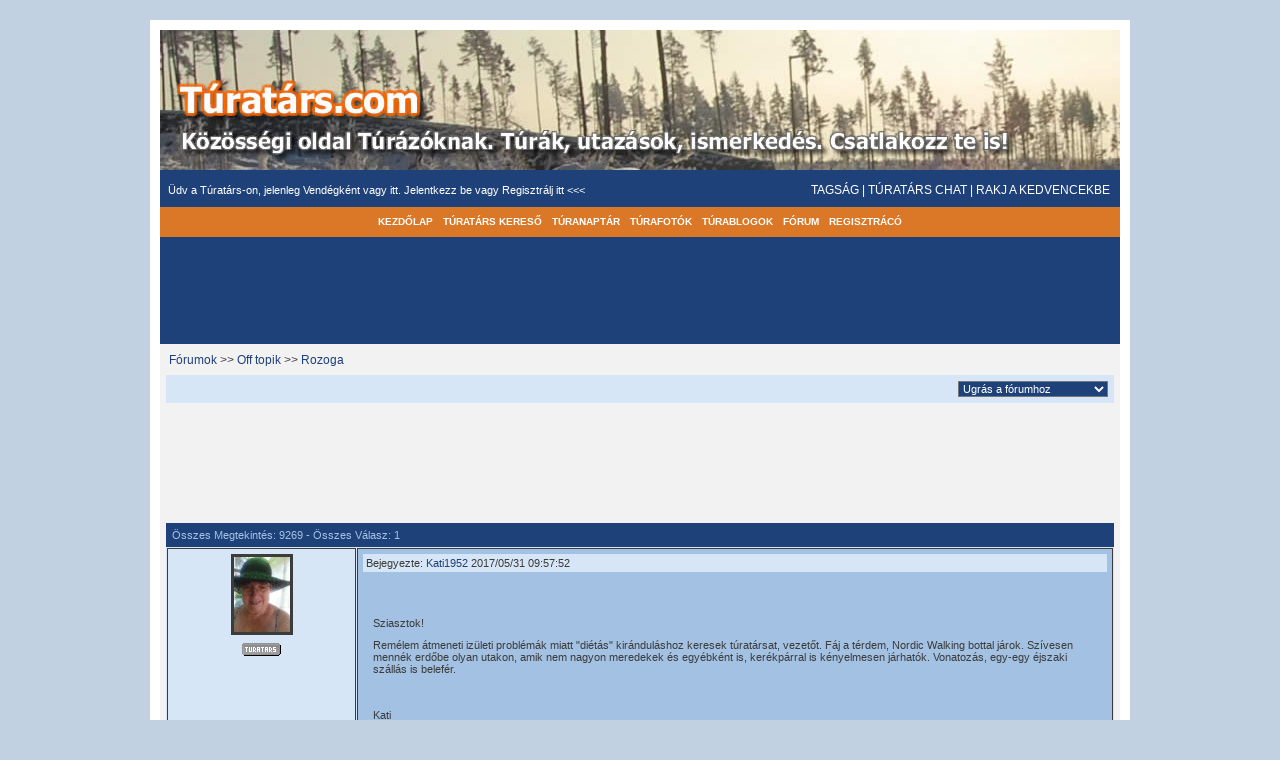

--- FILE ---
content_type: text/html;charset=UTF-8
request_url: http://www.turatars.com/forum/posts/id_2285/page_last/
body_size: 6208
content:
<!DOCTYPE html PUBLIC "-//W3C//DTD XHTML 1.0 Strict//EN" "http://www.w3.org/TR/xhtml1/DTD/xhtml1-strict.dtd">
<html dir="ltr" xmlns="http://www.w3.org/1999/xhtml" lang="hu">
<head>
	<title>Fórum &#187; Túratárs és Túra kereső, túrázás, szervezett túrák - Túratárs.com</title>
	<base id="base" href="http://www.turatars.com/" />
	<meta name="keywords" content="Fórum &#187; Túratárs és Túra kereső, túrázás, szervezett túrák - Túratárs.com, túratárs, túra, túrázás, szervezett túrák, túratárs kereső" />
	<meta name="description" content="Fórum &#187; Túratárs és Túra kereső, túrázás, szervezett túrák - Túratárs.com, Nincs kivel túrázni? Több ezer túratárs és több tucat Túra vár rád, közösségi oldalunkon. Túrafotók, túrák, outdoor sportok, és túratársak. Keress túrát vagy túratársat a Túratárs.com-on." />
	<meta name="robots" content="index,follow" />
	<meta http-equiv="imagetoolbar" content="no" />
	<meta http-equiv="cache-control" content="no-cache" />
	<meta http-equiv="expires" content="-1" />
	<meta http-equiv="pragma" content="no-cache" />
        <meta http-equiv="content-type" content="text/html; charset=utf-8">
        <meta name="verify-v1" content="8tSjp4QAUibN1xfZ6z9wvRRMA99FWR5IjYJRmkCcWuw=" >
	<link rel="stylesheet" type="text/css" href="design/static/index.php?f=d5e6bdcff6fef3bbc66c8dc71010f0b0&amp;t=css&amp;v=1621" />
	<link rel="stylesheet" type="text/css" href="file/style/cool20/style.php?v=1621" />
	<link rel="alternate" type="application/rss+xml" title="Túrablogok" href="http://www.turatars.com/public/rss/act_blogs/rss_20/" />
	<link rel="alternate" type="application/rss+xml" title="Túrák, Túraesemények, Outdoor programok, Túranaptár" href="http://www.turatars.com/public/rss/act_events/rss_20/" />
	<script type="text/javascript">
		var bIsPathTranslated = true;
		var sGetPathVar = "do";
		var sHome = "http://www.turatars.com/";
		var sLangVar = "en"; 
		var bDoGzip = true;
		var sUsVarId = "212";
		var sUsName = "Egyesült Államok";
		var msg = new Array(9);
		msg[0] = 'Biztos vagy benne hogy törölni akarod ezt az elemet?'
		msg[1] = 'Hiba az év beírásakor.';
		msg[2] = 'Hiba a hónap beírásakor.';
		msg[3] = 'Hiba a dátum beírásakor.';
		msg[4] = 'Rossz dátum formátum. Helyes formátum hónap/nap/év.';
		msg[5] = 'Gecko Felhasználóknak le kell nyomni a CTRL+D billentyűket, hogy a kedvencek közé tegyék ezt az oldalt.';
		msg[6] = 'Opera Felhasználóknak le kell nyomni a CTRL+D billentyűket, hogy a kedvencek közé tegyék ezt az oldalt.';
		msg[7] = 'Használd a böngésződ adottságait hogy a kedvencek kzé tedd ezt az oldalt.';
		msg[8] = 'Válassz az elemek közül';
	</script>
	<script type="text/javascript" src="design/static/index.php?f=c7e804fe411fa7fe47de0786be21ba58&amp;t=js&amp;v=1621"></script>
	<script type="text/javascript" src="design/static/index.php?f=52f58be3cd19110af7111f50d98e9589&amp;t=js&amp;v=1621"></script>
	<script type="text/javascript" src="design/static/index.php?f=d9f740210e38fce186a599c5d7e50d25&amp;t=js&amp;v=1621"></script>
	<script type="text/javascript" src="design/static/index.php?f=f71195934634c9f59b7d3d63e9d717ba&amp;t=js&amp;v=1621"></script>
	<script type="text/javascript">
	var sDisplayIds = new Array('social_bookmarks', 'mainEmoticons');
	window.onload = clicktoHideAll;
	</script>
	<script type="text/javascript" src="design/static/index.php?f=a7c341a2dc4bf7109dbd2c846312df19&amp;t=js&amp;v=1621"></script>
	<script type="text/javascript" src="design/static/index.php?f=5447b4049aae0ca410484f431092a147&amp;t=js&amp;v=1621"></script>
	<script type="text/javascript">
		var xajaxRequestUri="http://www.turatars.com/public/forum/posts/id_2285/page_last/";
		var xajaxDebug=false;
		var xajaxStatusMessages=false;
		var xajaxWaitCursor=false;
		var xajaxDefinedGet=0;
		var xajaxDefinedPost=1;
		var xajaxLoaded=false;
		function xajax_loadEmoticons(){return xajax.call("loadEmoticons", arguments, 1);}
	</script>
	<script type="text/javascript" src="design/static/index.php?f=84bc367d87867b75a3d92a154b02bfbe&amp;t=js&amp;v=1621"></script>
	<script type="text/javascript">function getContentS(page,params,elementid){var xmlhttp=false;try{xmlhttp=new ActiveXObject('Msxml2.XMLHTTP')}catch(e){try{xmlhttp=new ActiveXObject('Microsoft.XMLHTTP')}catch(E){xmlhttp=false}}if(!xmlhttp&&typeof XMLHttpRequest!='undefined'){xmlhttp=new XMLHttpRequest()}var file=page+params;xmlhttp.open('GET',file,true);xmlhttp.onreadystatechange=function(){if(xmlhttp.readyState==1)if(document.getElementById(elementid))document.getElementById(elementid).innerHTML=document.getElementById(elementid).innerHTML;if(xmlhttp.readyState==4){var content=xmlhttp.responseText;if(content){if(elementid!='undefined'&&document.getElementById(elementid).innerHTML!=content)document.getElementById(elementid).innerHTML=content}}};xmlhttp.send(null);return}</script>


</head>
<body>

<div id="main_body">
<table id="outer" cellpadding="0" cellspacing="0">


<tr>
<td>
  <table id="top" cellpadding="0" cellspacing="0" border="0">

 <tr>
 	<td>
 		<table style="width:100%;" cellpadding="4" cellspacing="4">

 				<a href="http://www.turatars.com/"><img src="file/style/cool20/logo.jpg" alt="Túra és Túratárs kereső közösségi oldal" /></a>
                  <tr>

                  
 			<td style="font-size:8pt;vertical-align:middle;">
                           Üdv a Túratárs-on, jelenleg Vendégként vagy itt. <a href="http://www.turatars.com/login/">Jelentkezz be </a> vagy <a href="http://www.turatars.com/signup/">Regisztrálj itt <<< </a>

 			</td>
 			<td style="vertical-align:middle; font-size:7pt; text-align:right;">
 				
 				 				
 			
 				<table style="margin-right:0px; margin-left:auto; text-align:left; font-size:7pt;" cellpadding="1" cellspacing="1">
     <tr>
        	<td><a href="http://www.turatars.com/eves-tagsag/">TAGSÁG</a></td>
 	<td>|</td> 	

 				 	 					<td> 			
         <a href="http://www.turatars.com/login/">TÚRATÁRS CHAT</a>
		    		</td>
		    		<td>|</td>
		    		
					<td>
											<a rel="nofollow" href="javascript:void(0);" style="cursor:pointer;" class="hidClass" onclick="sId('social_bookmarks').style.display='';">RAKJ A KEDVENCEKBE</a>
						<div>
							<div id="social_bookmarks" style="position:absolute; padding:5px; display:none;" class="socialBox hidClass">
							<div class="socialDefault" onclick="bookmark('http://www.turatars.com/public/forum/posts/id_2285/page_last/', 'Fórum &#187; Túratárs és Túra kereső, túrázás, szervezett túrák - Túratárs.com'); sId('social_bookmarks').style.display='none';" style="padding:2px; cursor:pointer; width:125px;" onmouseover="this.className='socialOver';" onmouseout="this.className='socialDefault';"><img src="file/pic/bookmarks/favorites.png" alt="" style="vertical-align:middle;" /> Kedvencek</div>
										<div class="socialDefault" onclick="window.open('http://digg.com/submit?phase=2&amp;url=http://www.turatars.com/public/forum/posts/id_2285/page_last/&amp;title='); sId('social_bookmarks').style.display='none';" style="padding:2px; cursor:pointer; width:125px;" onmouseover="this.className='socialOver';" onmouseout="this.className='socialDefault';"><img src="file/pic/bookmarks/digg.png" alt="" style="vertical-align:middle;" /> Digg</div>
		<div class="socialDefault" onclick="window.open('http://del.icio.us/post?url=http://www.turatars.com/public/forum/posts/id_2285/page_last/&amp;title='); sId('social_bookmarks').style.display='none';" style="padding:2px; cursor:pointer; width:125px;" onmouseover="this.className='socialOver';" onmouseout="this.className='socialDefault';"><img src="file/pic/bookmarks/delicious.png" alt="" style="vertical-align:middle;" /> Del.icio.us</div>
		<div class="socialDefault" onclick="window.open('http://www.stumbleupon.com/submit?url=http://www.turatars.com/public/forum/posts/id_2285/page_last/&amp;title='); sId('social_bookmarks').style.display='none';" style="padding:2px; cursor:pointer; width:125px;" onmouseover="this.className='socialOver';" onmouseout="this.className='socialDefault';"><img src="file/pic/bookmarks/su.png" alt="" style="vertical-align:middle;" /> StumbleUpon</div>
		<div class="socialDefault" onclick="window.open('http://www.google.com/bookmarks/mark?op=edit&amp;bkmk=http://www.turatars.com/public/forum/posts/id_2285/page_last/&amp;title='); sId('social_bookmarks').style.display='none';" style="padding:2px; cursor:pointer; width:125px;" onmouseover="this.className='socialOver';" onmouseout="this.className='socialDefault';"><img src="file/pic/bookmarks/goog.png" alt="" style="vertical-align:middle;" /> Google</div>

							</div>
						</div>
										</td>
				    	         				
				</tr>
				</table>
								
 			</td>
 		</tr>
 		</table>


 	</td>
 </tr>
 </table>
  <div id="outer2">
 <table style="margin-left:auto;margin-right:auto;" cellpadding="0" cellspacing="0">
 <tr>
 	 	<td class="menu" onclick="javascript:window.location.href='http://www.turatars.com/';" onmouseover="this.className='menu2';" onmouseout="this.className='menu';">
 	<a href="http://www.turatars.com/">KEZDŐLAP</a> 	</td>
 	<td class="menu" onclick="javascript:window.location.href='http://www.turatars.com/browse/';" onmouseover="this.className='menu2';" onmouseout="this.className='menu';">
 	<a href="http://www.turatars.com/browse/">TÚRATÁRS KERESŐ</a> 	</td>
 	<td class="menu" onclick="javascript:window.location.href='http://www.turatars.com/events/';" onmouseover="this.className='menu2';" onmouseout="this.className='menu';">
 	<a href="http://www.turatars.com/events/">TÚRANAPTÁR</a> 	</td>
 	<td class="menu" onclick="javascript:window.location.href='http://www.turatars.com/gallery/main/';" onmouseover="this.className='menu2';" onmouseout="this.className='menu';">
 	<a href="http://www.turatars.com/gallery/main/">TÚRAFOTÓK</a> 	</td>
 	<td class="menu" onclick="javascript:window.location.href='http://www.turatars.com/blog/main/';" onmouseover="this.className='menu2';" onmouseout="this.className='menu';">
 	<a href="http://www.turatars.com/blog/main/">TÚRABLOGOK</a> 	</td>
 	<td class="menu" onclick="javascript:window.location.href='http://www.turatars.com/forum/';" onmouseover="this.className='menu2';" onmouseout="this.className='menu';">
 	<a href="http://www.turatars.com/forum/">FÓRUM</a> 	</td>
 	<td class="menu" onclick="javascript:window.location.href='http://www.turatars.com/signup/';" onmouseover="this.className='menu2';" onmouseout="this.className='menu';">
 	<a href="http://www.turatars.com/signup/">REGISZTRÁCÓ</a> 	</td>

        
 </tr>

 </table>
 </div>

<table style="width:100%;" cellpadding="0" cellspacing="0" class="top2">
 		<tr>
                       <td style="width:0%;text-align:left;" >


 			</td>
 			<td style="width:100%;text-align:left;" >
     <!--/*
  *
  * Revive Adserver iFrame Tag
  * - Generated with Revive Adserver v3.2.1
  *
  */-->

<!--/*
  * This tag has been generated for use on a non-SSL page. If this tag
  * is to be placed on an SSL page, change the
  *   'http://beta.turatars.com/advert/www/delivery/...'
  * to
  *   'https://beta.turatars.com/advert/www/delivery/...'
  *
  * The backup image section of this tag has been generated for use on a
  * non-SSL page. If this tag is to be placed on an SSL page, change the
  *   'http://beta.turatars.com/advert/www/delivery/...'
  * to
  *   'https://beta.turatars.com/advert/www/delivery/...'
  *
  * If iFrames are not supported by the viewer's browser, then this
  * tag only shows image banners. There is no width or height in these
  * banners, so if you want these tags to allocate space for the ad
  * before it shows, you will need to add this information to the <img>
  * tag.
  */-->

<iframe id='aa4bd528' name='aa4bd528' src='http://beta.turatars.com/advert/www/delivery/afr.php?zoneid=1&amp;cb=INSERT_RANDOM_NUMBER_HERE' frameborder='0' scrolling='no' width='728' height='90'><a href='http://beta.turatars.com/advert/www/delivery/ck.php?n=a35cf5fb&amp;cb=INSERT_RANDOM_NUMBER_HERE' target='_blank'><img src='http://beta.turatars.com/advert/www/delivery/avw.php?zoneid=1&amp;cb=INSERT_RANDOM_NUMBER_HERE&amp;n=a35cf5fb' border='0' alt='' /></a></iframe>

 			</td>

 		</tr>
 		</table>
 
  <table style="width:100%;" cellpadding="0" cellspacing="0">
    <tr>
        <td><div id="msalert"></div></td>
    </tr>
	<tr>
		<td style="vertical-align:top;" id="main">
			
                <table style="width:100%;" cellpadding="5" cellspacing="1">
                <tr>
                    <td style="font-size:8pt;">

    <table width="100%">
    <tr>
        <td align="left"><div style="padding-bottom:5px;font-size:9pt;">
        <a href="http://www.turatars.com/forum/">Fórumok</a>
    &gt;&gt;        <a href="http://www.turatars.com/forum/topics/id_3/">Off topik</a>
    &gt;&gt;        <a href="http://www.turatars.com/forum/posts/id_2285/">Rozoga</a>
        </div></td>
        <td align="right">
                    </td>
    </tr>
    </table>

    <table style="width:100%;" class="border13" cellpadding="5" cellspacing="1">
    <tr>
        <td style="font-size:8pt;width:70%;">

        
        </td>
        <td style="font-size:8pt;width:30%;text-align:right;">
            <form style="margin:0px;" action="http://www.turatars.com/public/forum/posts/id_2285/page_last/" method="post">
<input type="hidden" name="act" value="jump_to_forum" />
<select name="id" onchange="submit();" style="width:150px;">
    <option value="">Ugrás a fórumhoz</option>
            <option value="11">Adok-veszek</option>
        <option value="6">Fotós topik</option>
        <option value="12">Hírek, információk - Tőletek</option>
        <option value="7">Lezajlott túrák topikja</option>
        <option value="9">Magashegyi túrák, Via ferrata</option>
        <option value="3">Off topik</option>
        <option value="10">Túrák szálláshelyei, éttermek, kocsmák</option>
        <option value="4">Túrázási tapasztalatok megosztása</option>
        <option value="5">Túrafelszerelés - Gyakran Ismételt kérdések</option>
        <option value="2">Túratárs.com</option>
        <option value="13">Telekocsi - utazzunk együtt gazdaságosabban</option>
        </select>
</form>
        </td>
    </tr>
    </table>

    <br />       <div style="text-align:center;">
             <script type="text/javascript"><!--
google_ad_client = "pub-3246471613777556";
/* 728x90, l�trehozva 2010.05.13. */
google_ad_slot = "1363519261";
google_ad_width = 728;
google_ad_height = 90;
//-->
</script>
<script type="text/javascript"
src="http://pagead2.googlesyndication.com/pagead/show_ads.js">
</script>
            </div>
                    

<table style="width:100%;" cellpadding="0" cellspacing="0">
<tr>
<td>

</td>

</tr>
</table>
    <br />

<table style="width:100%;" cellpadding="0">
    <tr>
        <td style="width:60%;font-size:7pt;" class="color"></td>
        <td style="text-align:right;font-size:7pt;">
                    </td>
    </tr>
</table>

<table style="width:100%;" class="forum-1" cellpadding="5" cellspacing="1">
    <tr>
        <td style="font-size:8pt;">Összes Megtekintés: 9269 - Összes Válasz: 1</td>
    </tr>
</table>

<a name="top"></a> <a name="t2285"></a>
<table style="width:100%;" class="forum-2" cellpadding="5" cellspacing="1">
    <tr>
        <td style="vertical-align:top;font-size:8pt;width:20%;text-align:center;" class="forum-3">

        <a href="http://www.turatars.com/Kati1952">
            <img class="pic1" onmouseover="showInfo5('Kati1952', '', '');this.className='pic2';" onmouseout="this.className='pic1';return nd();" src="http://www.turatars.com/file/pic/user/Kati1952_75.jpg" alt="" height="75" width="56" />
        </a>

        <div style="padding:5px;"><img src="http://www.turatars.com/file/pic/membership/mem_normal.gif" alt="" style="vertical-align:middle;" height="13" width="39" /></div>
                <div style="padding:5px;"><span><img src="design/pic/stars/posts_hstar.gif" alt="" style="vertical-align:middle;" /></span></div>
                        <br />

        </td>
        <td style="vertical-align:top;font-size:8pt;width:80%;" class="forum-4">

        <table style="width:100%;" class="forum-2">
            <tr>
                <td style="width:50%;font-size:8pt;">Bejegyezte: <a href="http://www.turatars.com/Kati1952">Kati1952</a>  2017/05/31 09:57:52</td>
                <td style="width:50%;font-size:8pt;text-align:right;">
                                                        </td>
            </tr>
        </table>

        <br />
        <br />

        <div style="padding:10px;"><p>Sziasztok!</p><p>Remélem átmeneti izületi problémák miatt "diétás" kiránduláshoz keresek túratársat, vezetőt. Fáj a térdem, Nordic Walking bottal járok. Szívesen mennék erdőbe olyan utakon, amik nem nagyon meredekek és egyébként is, kerékpárral is kényelmesen járhatók. Vonatozás, egy-egy éjszaki szállás is belefér.</p><p><br /></p><p>Kati<br /></p><p><br /></p></div>

        
        </td>
    </tr>

</table>

<a name="r3293"></a>
<table style="width:100%;" class="forum-2" cellpadding="5" cellspacing="1">
    <tr>
        <td style="vertical-align:top;font-size:8pt;width:20%;text-align:center;" class="forum-3">
        <a href="http://www.turatars.com/Kati1952">
            <img class="pic1" onmouseover="showInfo5('Kati1952', '', '');this.className='pic2';" onmouseout="this.className='pic1';return nd();" src="http://www.turatars.com/file/pic/user/Kati1952_75.jpg" alt="" height="75" width="56" />
        </a>

        <div style="padding:5px;"><img src="http://www.turatars.com/file/pic/membership/mem_normal.gif" alt="" style="vertical-align:middle;" height="13" width="39" /></div>
                <div style="padding:5px;"><span><img src="design/pic/stars/posts_hstar.gif" alt="" style="vertical-align:middle;" /></span></div>
                <br /><br /><br />
        <br />

        </td>
        <td style="vertical-align:top;font-size:8pt;width:80%;" class="forum-4">

        <table style="width:100%;" class="forum-2">
            <tr>
                <td style="width:50%;font-size:8pt;">Bejegyezte: <a href="http://www.turatars.com/Kati1952">Kati1952</a> - 2017/06/13 14:47:57</td>
                <td style="width:50%;font-size:8pt;text-align:right;">
                	                                                        </td>
            </tr>
        </table>

        <br /><br />

        <div style="padding:10px;"><p>A múlt héten a Schneebergen kirándultam, rengeteget vonatoztam, keveset gyalogoltam.</p><p>És utaztam a Bakonyvasúttal is.</p><p>Társakat keresek a világvégi magyar&nbsp;szárnyvonalakon való utazáshoz. Már kipróbáltam az Eger-Debrecen utat a Hortobágyon keresztül, utaztam az Eger-Szilvásvárad vonalon, csodás! meg a Siófok-Tab is nagyon érdekes volt.</p><p>Egyszer megpróbáltam Pécsről Szegedre utazni, nem Pesten keresztül. Nagy kaland volt.<br /></p></div>

        
        </td>
    </tr>

    <tr>
        <td style="vertical-align:top;font-size:7pt;" class="forum-3" colspan="2"><a href="http://www.turatars.com/public/forum/posts/id_2285/page_last/#top">A lap tetejére</a></td>
    </tr>

</table>


<table style="width:100%;" class="forum-1" cellpadding="5" cellspacing="1">
    <tr>
        <td style="font-size:8pt;">2026/01/21</td>
    </tr>
</table>


<table style="width:100%;" cellpadding="0">
    <tr>
        <td style="width:60%;font-size:7pt;" class="color"></td>
        <td style="text-align:right;font-size:7pt;">
                   </td>
    </tr>
</table>

<br />
        <br />

    <table style="width:100%;" class="border13" cellpadding="5" cellspacing="1">
    <tr>
        <td style="font-size:8pt;width:70%;">
                        </td>
        <td style="font-size:8pt;width:30%;text-align:right;">
            <form style="margin:0px;" action="http://www.turatars.com/public/forum/posts/id_2285/page_last/" method="post">
<input type="hidden" name="act" value="jump_to_forum" />
<select name="id" onchange="submit();" style="width:150px;">
    <option value="">Ugrás a fórumhoz</option>
            <option value="11">Adok-veszek</option>
        <option value="6">Fotós topik</option>
        <option value="12">Hírek, információk - Tőletek</option>
        <option value="7">Lezajlott túrák topikja</option>
        <option value="9">Magashegyi túrák, Via ferrata</option>
        <option value="3">Off topik</option>
        <option value="10">Túrák szálláshelyei, éttermek, kocsmák</option>
        <option value="4">Túrázási tapasztalatok megosztása</option>
        <option value="5">Túrafelszerelés - Gyakran Ismételt kérdések</option>
        <option value="2">Túratárs.com</option>
        <option value="13">Telekocsi - utazzunk együtt gazdaságosabban</option>
        </select>
</form>
        </td>
    </tr>
    </table>

    </td>
</tr>
</table>

			<table cellpadding="10" cellspacing="0" border="0" width="100%" style="padding:7px;">
			<tr>

    			<td style="width:100%;vertical-align:middle;text-align:center;">

                                   


    			</td>


			</tr>
			</table>
					</td>
	</tr>
</table>
 <table id="bottom3" cellpadding="5" cellspacing="5">
 <tr>
    <td style="font-size:7pt;">
    <div style="padding:5px;">
        <a rel="nofollow" href="javascript:void(0);" onclick="popUp2('http://www.turatars.com/popup/file_terms/dir_language/','500','500','yes','200','100');">FELHASZNÁLÁSI FELTÉTELEK ÉS ADATKEZELÉSI TÁJÉKOZTATÓ</a>

        | <a rel="nofollow" href="http://www.turatars.com/contact-us/">KAPCSOLAT</a>
        | <a rel="nofollow" href="http://www.turatars.com/account/invite/">MEGHÍVÓ KÜLDÉSE</a>
        | <a rel="nofollow" href="http://www.turatars.com/rss/view/">RSS ÉRTESÍTŐK</a>
        | <a rel="nofollow" href="http://www.turatars.com/content/file_about_us/dir_language/">RÓLUNK</a>
        | <a rel="nofollow" href="http://www.turatars.com/content/dir_language/file_get_involved/">CSATLAKOZZ</a>
                | <a href="http://www.turatars.com/archive/">HONLAPTÉRKÉP</a>
        <div style="padding-top:4px;">
		
        		</div>
	</div>
    <br />

    <table id="bottom4" style="width:100%;" cellpadding="4" cellspacing="4">
    <tr>
        <td style="text-align:center;font-size:8pt;">
            *** Túratárs.com - Túra és Túratárs kereső közösségi oldal *** <br />
                       <br /> Rendszerünkön keresztül a túrát és egyéb outdoor programokat kedvelő emberek megismerkedhetnek egymással, közös túrákat szervezhetnek melyet a túranaptárban helyezhetnek el vagy együtt csatlakozhatnak egyéb szervezett túrákhoz.

Az oldalon lehetőség van saját profil kialakítására, melyen keresztül a tagok bemutatkozhatnak egymásnak, illetve feltölthetik kedvenc túrafotóikat. A kapcsolatfelvételről üzenőrendszer és chat gondoskodik.
                           <br /><br />
            <script type="text/javascript" src="http://widgets.amung.us/small.js"></script><script type="text/javascript">WAU_small('du6kg1eiqkzl')</script>

        </td>
    </tr>
    </table>
	</td>
</tr>
</table>
</td>
</tr>
</table>
</div>
<div id="ajax_temp_content" style="display:none;"></div>
<div id="popupLayer" style="display:none;"></div>
</body>
</html>

--- FILE ---
content_type: text/html; charset=utf-8
request_url: https://www.google.com/recaptcha/api2/aframe
body_size: 258
content:
<!DOCTYPE HTML><html><head><meta http-equiv="content-type" content="text/html; charset=UTF-8"></head><body><script nonce="Z6i3a0o-pMKHYqKp4mgnjQ">/** Anti-fraud and anti-abuse applications only. See google.com/recaptcha */ try{var clients={'sodar':'https://pagead2.googlesyndication.com/pagead/sodar?'};window.addEventListener("message",function(a){try{if(a.source===window.parent){var b=JSON.parse(a.data);var c=clients[b['id']];if(c){var d=document.createElement('img');d.src=c+b['params']+'&rc='+(localStorage.getItem("rc::a")?sessionStorage.getItem("rc::b"):"");window.document.body.appendChild(d);sessionStorage.setItem("rc::e",parseInt(sessionStorage.getItem("rc::e")||0)+1);localStorage.setItem("rc::h",'1768964336463');}}}catch(b){}});window.parent.postMessage("_grecaptcha_ready", "*");}catch(b){}</script></body></html>

--- FILE ---
content_type: text/css;charset=UTF-8
request_url: http://www.turatars.com/file/style/cool20/style.php?v=1621
body_size: 2793
content:
/* CSS Document */

body {
	background:#C2D1E1;
	color:#3C3C3C;
	text-align:center;
	margin-left:auto;
	margin-right:auto;
	font-size:8pt;
	font-family: 'Verdana', Arial, Helvetica, sans-serif;;
	margin-bottom:20px;
	margin-top:20px;
}

img {
	border:0px;
}

a {
	color:#1F417A;
	text-decoration:none;
}

a:hover {
	color:#1F417A;
	text-decoration:underline;
}

table, td, th {
	font-size:9pt;
}

input {
	background:#D7E6F6;
	border:1px #3C3C3C solid;	
	font-size:10pt;
	color:#3C3C3C;
}

.inputmain {
	background:#A3C2E3;
	border:1px #3C3C3C solid;	
	font-size:10pt;
	color:#3C3C3C;
}

textarea {
	background:#D7E6F6;
	border:1px #3C3C3C solid;	
	font-size:8pt;
	color:#3C3C3C;
}

.textarea {
	background:#A3C2E3;
	border:1px #3C3C3C solid;	
	font-size:8pt;
	color:#3C3C3C;
}


/*########################
	MAIN SURR.
########################*/

#outer {
	width:960px;
	margin-left:auto;
	margin-right:auto;
	font-size:8pt;
	text-align:left;
	border:10px solid #FFFFFF;			
}


/*########################
	INPUT BUTTONS / FORMS
########################*/

.button {
	background:#A3C2E3 url(line10.jpg);
	color:#1F417A;
	border:1px #1F417A solid;		
	font-size:8pt;
	cursor:pointer;
}

.button2 {
	background:#A3C2E3 url(line11.gif);
	color:#1F417A;
	border:1px #1F417A solid;		
	font-size:8pt;
	cursor:pointer;
}


.input {
	background:#1F417A;
	border-right:2px #719DD3 solid;
	border-bottom:2px #719DD3 solid;
	border-top:2px #719DD3 solid;
	border-left:2px #719DD3 solid;
	font-size:8pt;
	color:#FFFFFF;
}


.input2 {
	background:#D7E6F6;
	border:2px #1F417A solid;
	font-size:8pt;
	color:#1F417A;
}

.input3 {
	background:#3C3C3C;
	border:1px #A3C2E3 solid;
	font-size:8pt;
	color:#A3C2E3;
}

.input4 {
	background:#3C3C3C;
	border:1px #3C3C3C solid;
	font-size:8pt;
	color:#A3C2E3;
}





/*########################
	IMAGES
########################*/


.pic1 { border:3px #3C3C3C solid; }

.pic2 { border:3px #A3C2E3 solid; }

.pic3 { border:2px #A3C2E3 solid; }

.pic4 { filter:alpha(opacity=50);-moz-opacity:0.5;opacity: 0.5; border:1px #A3C2E3 solid; }

.pic5 { border:1px #3C3C3C solid; }

.pics1 {
	position:absolute;
	background:#1F417A;
	border:1px solid #A3C2E3;
	padding: 0px 1px 0px 1px;
	color: #A3C2E3;
	font-size:7pt;
}

.pics4 {
	position:absolute;
	background:#1F417A;
	border:1px solid #A3C2E3;
	padding: 0px 1px 0px 1px;
	color: #A3C2E3;
	font-size:7pt;
	filter:alpha(opacity=50);-moz-opacity:0.5;opacity: 0.5; border:1px #A3C2E3 solid;
}

.pics2 {
	position: relative;
}

.pics3 {
	background:#3C3C3C;
	position:absolute;
	filter:alpha(opacity=50);-moz-opacity:0.5;opacity: 0.5;
	padding: 0px 1px 0px 1px;
	color: #A3C2E3;
	font-size:7pt;
	font-weight:bold;
}


.wrap1 img {background:#A3C2E3;}
.wrap1 {background:#3C3C3C;}
.wrap2 {background:url() -4px 100% no-repeat;}
.wrap3 {background:url() 100% -4px no-repeat;}



/*########################
	TOP AREA
########################*/


#top .top_text a { color:#FFFFFF; }
#top .top_text a:hover { color:#1F417A; }
#top .top_text { color:#FFFFFF; }

#top {
	background:#1F417A;
	width:100%;	
	color:#FFFFFF;	
}

#top input,select {
	font-size:8pt;
	background:#1F417A;
	color:#FFFFFF;
}

#top a {
	color:#FFFFFF;
}

#top a:hover {
	color:#FFFFFF;
	text-decoration:underline;
}

.top2 {
	background:#719DD3;
	background-image:url(header.jpg);
	height:0px;
	padding:7px;
}






/*########################
	MENU LINKS
########################*/

#outer2 {
	background:#DB7827;
	text-align:center;
}


.menu {
	background:#DB7827;
	height:30px;
	padding-left:5px;
	padding-right:5px;
	cursor:pointer;

	color:#FFFFFF;
	font-size:10px;
	text-decoration:none;
	font-weight:bold;
}



.menu a {
	color:#FFFFFF;
	font-size:10px;
	text-decoration:none;
	font-weight:bold;
}


.menu2 {
	background:#D36130;
	height:30px;
	padding-left:5px;
	padding-right:5px;
	cursor:pointer;

	color:#FFFFFF;
	font-size:10px;
	text-decoration:none;
	font-weight:bold;
}

.menu2 a {
	color:#FFFFFF;
	font-size:10px;
	text-decoration:none;
	font-weight:bold;
}

.menu2 a:hover {
	color:#FFFFFF;
	font-size:10px;
	text-decoration:underline;
	font-weight:bold;
}




/*########################
	MENU LINKS 4
########################*/


.menu4 {
	padding:2px;
	/* border-top:1px #D7E6F6 solid;
	border-left:1px #3C3C3C solid; */
	border-bottom:1px #D7E6F6 solid;
	/*cursor:pointer;*/
	font-size:7pt;
	font-weight:bold;
}

.menu4-1 {
	padding:2px;
	border-bottom:1px #1F417A solid;
	/*cursor:pointer;*/
	font-size:7pt;
	font-weight:bold;
}

.menu4-2 {
	font-size:7pt;
	font-weight:bold;
	padding-left:15px;
}

.menu4-4 a {
	color:#A3C2E3;
}

.menu4-4 a:hover {
	color:#A3C2E3;
}


/*########################
	LOGIN BOX
########################*/

.LoGin1 {background:#A3C2E3;border-left:1px #D7E6F6 solid;border-right:1px #D7E6F6 solid;}
.LoGin2 {background:#1F417A;border-left:1px #D7E6F6 solid;border-right:1px #D7E6F6 solid;color:#A3C2E3;font-size:8pt;}




/*########################
	MENU LINKS 5

	MAIN LINKS FOR THE MEMBERS AREA border-bottom:1px #332F2F solid;

########################*/

.menu5border {

}

.menu5 {
	
	font-size:7pt;
	color:#A3C2E3;
	padding-left:5px; 
	cursor:pointer;
	background:#3C3C3C;
}

.menu5c {
	font-size:7pt;
	color:#A3C2E3;
	padding-left:5px; 	
	cursor:pointer;
	background:#3C3C3C;
}

.menu5a {
	background:#3C3C3C right;
	background-repeat:no-repeat;
	text-align:right;
	width:24px;	
	height:41px;
}

.menu5b {
	background:#3C3C3C  url(line5.gif) right;
	background-repeat:no-repeat;
	text-align:right;
	width:24px;	
	height:41px;
}

.menu5d {
	font-size:7pt;
	color:#3C3C3C;	
	text-align:center;
	background:#A3C2E3;
}

.menu5e {
	font-size:8pt;
	color:#A3C2E3;
	text-align:right;
	padding-right:10px;
	padding-top:8px;
	background:#3C3C3C;
	font-weight:bold;
}

.menu5f {
	background:#3C3C3C;
	width:24px;	
	height:35px;
}

.menu5g {
	border:1px #3C3C3C solid;	
	padding:5px;
	background:#3C3C3C;
	font-size:7pt;
}

.menu5g2 {
	border:1px #3C3C3C solid;
	padding:5px;
	background:#3C3C3C;
	font-size:7pt;
}


.menu5 a {
	color:#A3C2E3;
}

.menu5c a {
	color:#A3C2E3;
}

.menu5d a {
	color:#1F417A;
}

.menu5d a:hover {
	color:#1F417A;
}

.menu5g a {
	color:#A3C2E3;
}

.menu5g2 a {
	color:#1F417A;
}




/*########################
	MAIN PAGES
########################*/


#main {
	background:#F2F2F2 url(main.jpg) no-repeat bottom;
	font-size:8pt;
	color:#3C3C3C;
	width:100%;	
}

.main2 {
	background:#A3C2E3;
	border-right:1px #D7E6F6 solid;
	font-size:7pt;
	color:#A3C2E3;
}

.main3 {
	background:#A3C2E3;
	border-left:1px #D7E6F6 solid;
	font-size:7pt;
	color:#A3C2E3;
}

.main3-b {
	background:#3C3C3C;
	vertical-align:bottom;
}



.main3-a {
	background:#A3C2E3;
	text-align:right;
	vertical-align:bottom;
}



.main3-c {
	background:#A3C2E3;
	border-left:1px #D7E6F6 solid;
	font-size:7pt;
	color:#A3C2E3;
}



.main4 {
	background:#A3C2E3;
	border-right:1px #D7E6F6 solid;
	font-size:8pt;
	color:#3C3C3C;
}

.main3 a {
	color:#A3C2E3;
}

.main3 a:hover {
	color:#A3C2E3;
	text-decoration:underline;
}


#topright {
	background:#A3C2E3;
	border-right:1px #D7E6F6 solid; 
	font-size:8pt;
	color:#3C3C3C;
	
}


/*##############################
	#topleft - TOP LEFT AREA BLACK SWOSH
	A:LINKS - USERNAME
###############################*/
#topleft {
	background:#A3C2E3;
	background-repeat:no-repeat;
	width:480px;
	height:45px;
	color:#A3C2E3;
	border-left:1px #D7E6F6 solid;
}

#topleft a { color:#A3C2E3; text-decoration:underline; }
#topleft a:hover { color:#A3C2E3; text-decoration:none; }


.page {
	color:#A3C2E3;
}


.pbar1 {
	background:transparent;
}

.pbar2 {
	background:#1F417A;
}

.pbar3 {
	font-size:8pt;
	padding:1px;
	border:solid #D7E6F6 1px;
}


/*########################
	MENUS
########################*/


.mainmenu {	
	background:#3C3C3C url(line11.gif);
	font-size:7pt;
	color:#3C3C3C;
}

.mainmenu2 {
	background:#3C3C3C url(line10.jpg);
	font-size:7pt;
	color:#A3C2E3;
}

.mainmenu2 a { color:#A3C2E3; }
.mainmenu2 a:hover { color:#1F417A; }


.mainmenu3 {
	background:#1F417A url(bar.jpg);
	font-size:7pt;
	color:#4A6200;
}

.mainmenu4 {
	background:#1F417A;
	font-size:7pt;
	color:#A3C2E3;
}

.mainmenu5 {
	background:#1F417A url(bar.jpg); 
	font-size:7pt;
	color:#4A6200;
}

.mainmenu6 {
	border:1px #3C3C3C solid; 	
	padding:5px;
	background:#1F417A;
	font-size:7pt;
	cursor:pointer;
	color:#A3C2E3;
}

.mainmenu6 a { color:#A3C2E3; text-decoration:none; }
.mainmenu6 a:hover { color:#A3C2E3; text-decoration:none; }

.mainmenu7 {
	border:1px #1F417A solid;
	padding:5px;
	background:#719DD3;
	font-size:7pt;
	cursor:pointer;
	color:#1F417A;
}

.mainmenu7 a { color:#A3C2E3; text-decoration:none; }
.mainmenu7 a:hover { color:#A3C2E3; text-decoration:none; }




/*########################
	SITE MENUS
########################*/


.item {

	border-top:1px #3C3C3C solid;
	border-left:1px #3C3C3C solid;
	border-right:1px #3C3C3C solid;
	border-bottom:1px #3C3C3C solid;
	padding:5px;
	cursor:pointer;
	font-size:7pt;
	font-weight:bold;
	background:#A3C2E3 url(line9.gif);


}

.item2 {

	border-top:2px #3C3C3C solid;
	border-left:1px #3C3C3C solid;
	border-right:1px #3C3C3C solid;
	border-bottom:1px #3C3C3C solid;
	padding-top:9px;
	padding-bottom:5px;
	padding-right:5px;
	padding-left:5px;	
	cursor:pointer;
	font-size:7pt;
	font-weight:bold;
	background:#A3C2E3;
}

.item3 { border-bottom:1px #3C3C3C solid; color:#1F417A; }
.item a { color:#1F417A; text-decoration:none; }
.item2 a { color:#1F417A; text-decoration:none; }
.item2 a:hover { color:#1F417A; text-decoration:none; }


/*########################
	BORDERS
########################*/


.border {
	border:1px #3C3C3C solid;
	background:#1F417A;
}

.border2 { border:1px #719DD3 solid; background:#D7E6F6 url(panel.jpg) repeat-x; color:#3C3C3C;  }
.border3 { border:1px #719DD3 solid; background:#3C3C3C; color:#A3C2E3; }
.border4 { border:1px #719DD3 solid; background:#D7E6F6; }
.border5 { border-bottom:1px #3C3C3C dashed; }
.border6 { border:1px #719DD3 solid; background:#1F417A; color:#A3C2E3; }
.border7 { border-bottom:1px #1F417A dashed; }
.border8 { background:#D7E6F6; border:1px #3C3C3C solid; }
.border9 { background:#A3C2E3; color:#3C3C3C; }

/* USED IN MAIL ALERT */ 
.border10 { background:#3C3C3C url(line10.jpg); color:#A3C2E3; }
.border11 { border:1px #719DD3 solid; background:#A3C2E3; color:#3C3C3C; } 

/* B-BOARD */
.border12 { background:#A3C2E3; color:#3C3C3C; } 
.border13 { background:#D7E6F6; color:#3C3C3C; } 
.border14 { background:#D7E6F6; color:#A3C2E3; } 


/*########################
	TEXT COLORS
########################*/

.color { color:#3C3C3C; }
.color2 { color:#A3C2E3; }
.color3 { color:#1F417A; }
.color4 { color:#3C3C3C; }



/*########################
	BACKGROUNDS & EXTRAS
########################*/

.cur { cursor:pointer; }


.pollinput {
	background:transparent;
	font-size:7pt;
	border:0px;
}


.frame1 { background:#A3C2E3; margin:0px; }
.main_frame1 { background:#A3C2E3; margin:0px; }

.link1 a { color:#1F417A; }
.link1 a:hover { color:#1F417A; text-decoration:underline; }

/* USED IN MAIN MENU SQURE */
.sqr {  }
.sqr1 {  }

/* COMMENT BOX */
.comment {
	border:1px #D7E6F6 solid;
	background:#A3C2E3;
	
}

.comment-text {
	color:#3C3C3C;	
	font-size:8pt;
}

.comment-headline {
	background:#A3C2E3;
	color:#3C3C3C;
	padding:5px;
	font-size:7pt;
}

.comment-head {
	background:#A3C2E3 url(line10.jpg);
	color:#A3C2E3;
	padding:5px;
	font-size:8pt;
}

.comment-head a { color:#A3C2E3; }
.comment-head a:hover { color:#1F417A; }



/*########################
	BOTTOM MENUS
########################*/

#bottom3 {
	background:#5B5B5B url(footer.jpg) repeat-x;
	width:960px;
	height:70px;
	font-size:9pt;
	font-weight:bold;
	text-align:center;
	color:#FFFFFF;
}

#bottom3 a {
	color:#FFFFFF;
}

#bottom3 a:hover {
	color:#FFFFFF;
	text-decoration:underline;
}

#bottom4 {
	background:transparent;
	width:100%;
	color:#FFFFFF;
	font-size:10px;
}

/*########################
	FORUM
########################*/

.forum-1 {
	background:#1F417A;
	color:#A3C2E3;
	font-size:8pt;
}

.forum-2 {
	background:#D7E6F6;
	color:#3C3C3C;
	font-size:8pt;
}

.forum-2 a { color:#1F417A; }
.forum-2 a:hover { color:#1F417A; text-decoration:underline; }

.forum-3 {
	border:1px #3C3C3C solid;
}

.forum-4 {
	border:1px #3C3C3C solid;
	background:#A3C2E3;
	color:#3C3C3C;
	font-size:8pt;
}

.forum-q {
	background:#D7E6F6;
	color:#3C3C3C;
	font-size:8pt;
	border:1px #1F417A solid;

}


/*########################
	DROP DOWN MENU
########################*/

#dropmenudiv{
	padding:5px;
	border:1px #719DD3 solid;
	background:#1F417A;
	position:absolute;
	z-index:100;
	font-size:7pt;
	text-align:left;
}

#dropmenudiv a {
	color:#A3C2E3;
}

#dropmenudiv a:hover {
	color:#A3C2E3;
	text-decoration:underline;
}


 /*########################
 	MESSAGES AND ERRORS
 ########################*/
 span.message_message {
    background-image: url("/design/pic/message.gif");
    background-repeat: no-repeat;
	padding-left: 20px;
	padding-bottom: 6px;
 }
 
 span.error {
	background-image: url("/design/pic/warning.gif");
	background-repeat: no-repeat;
	padding-left: 20px;
	color: #FF0000;
	padding-bottom: 6px;
 }
 
 span.message_error {
	background-image: url("/design/pic/warning.gif");
    font-weight: bold;
	background-repeat: no-repeat;
	padding-left: 20px;
	color: #FF0000;
	padding-bottom: 6px;
 }

/* ######### START CSS Update v1.6 Build 19 ######### */

.socialOver {
    background:#FFF8CC;
    border:1px #FFE222 solid;
    color:#000;
}

.socialDefault {
    background:#fff;
    border:1px #fff solid;
    color:#000;
}

.socialBox {
    border:1px #BDBDBD solid; 
    color:#000; 
    background:#f9f9f9;
}

.ajax_message {
     background:#FFF8CC;
     padding:5px;
     border:1px #FFE222 solid;
 }
 
 .jquery_background {
     background:#fff;
 }
 
 .topFriendsNum
{
    float: left; 
    margin-left:8px; 
    vertical-align:top; 
    height:80px;
    width:80px; 
    text-align:center; 
    padding-top:5px; 
    font-size:16pt;
    border:1px #ccc solid;
}

/* ######### END CSS Update v1.6 Build 19 ######### */


--- FILE ---
content_type: application/javascript
request_url: https://t.dtscout.com/pv/?_a=v&_h=turatars.com&_ss=oiggc32igx&_pv=1&_ls=0&_u1=1&_u3=1&_cc=us&_pl=d&_cbid=ac87&_cb=_dtspv.c
body_size: 63
content:
try{_dtspv.c({"b":"chrome@131"},'ac87');}catch(e){}

--- FILE ---
content_type: text/javascript;charset=UTF-8
request_url: http://whos.amung.us/pingjs/?k=du6kg1eiqkzl&t=F%C3%B3rum%20%C2%BB%20T%C3%BArat%C3%A1rs%20%C3%A9s%20T%C3%BAra%20keres%C5%91%2C%20t%C3%BAr%C3%A1z%C3%A1s%2C%20szervezett%20t%C3%BAr%C3%A1k%20-%20T%C3%BArat%C3%A1rs.com&c=s&x=http%3A%2F%2Fwww.turatars.com%2Fforum%2Fposts%2Fid_2285%2Fpage_last%2F&y=&a=-1&d=0.943&v=27&r=2196
body_size: 62
content:
WAU_r_s('1','du6kg1eiqkzl',-1);